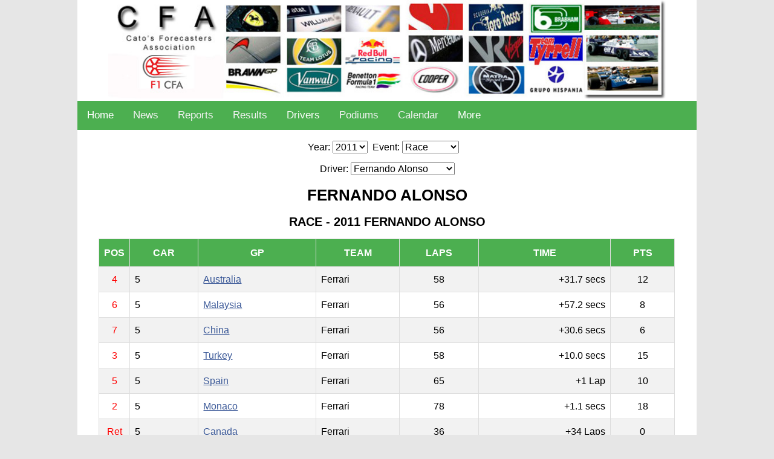

--- FILE ---
content_type: text/html
request_url: https://f1cfa.com/season.asp?t=2011&pr=race&driver=Fernando%20Alonso
body_size: 20547
content:

<!DOCTYPE html>
<html>
<head>
<meta name="viewport" content="width=device-width, initial-scale=1.0">
<meta http-equiv="Content-Language" content="en-us"/>
<meta http-equiv="Content-Type" content="text/html; charset=iso-8859-1"/>
<meta name="author" content="Manbos"/>
<meta name="description" content="Formula 1 results"/>
<meta NAME="keywords" content="formula 1, races, grand prix"/>
<!-- Adsense Auto Nuevo 05/04/2022 -->
<script async src="https://pagead2.googlesyndication.com/pagead/js/adsbygoogle.js?client=ca-pub-2096603921189902" crossorigin="anonymous"></script>
<!-- End Adsense Auto -->
<!-- Etiqueta global de sitio (gtag.js) de Google Analytics -->
<script async src="https://www.googletagmanager.com/gtag/js?id=UA-118980231-1"></script>
<script>
  window.dataLayer = window.dataLayer || [];
  function gtag(){dataLayer.push(arguments);}
  gtag('js', new Date());

  gtag('config', 'UA-118980231-1');
</script>

<!-- Begin Cookie Consent plugin by Silktide - https://silktide.com/cookieconsent -->
<!--<script type="text/javascript">
    window.cookieconsent_options = {"message":"Cookies from this site are used to customize content and advertisements, to provide social media features and to analyze traffic. In Addition, share information about your use of our website with social media partners, advertising and web analytics","dismiss":"Got it!","learnMore":"More info","link":"https://www.manbos.com/politica.asp","theme":"dark-top"};
</script>-->

<!--<script type="text/javascript" src="//s3.amazonaws.com/cc.silktide.com/cookieconsent.latest.min.js"></script>-->
<!-- End Cookie Consent plugin -->
<title>Formula 1 Results RACE - 2011 FERNANDO ALONSO</title>
<meta property="og:url"           content="http://www.f1cfa.com/season.asp?t=2011&pr=&driver=Fernando Alonso" />
<meta property="og:type"          content="website" />
<meta property="og:title"         content="RACE - 2011 FERNANDO ALONSO" />
<meta property="og:description"   content="Formula 1 Season Driver Historical RACE - 2011 FERNANDO ALONSO " />
<meta property="og:image"         content="http://www.f1cfa.com/images/cfalogofacebook1.jpg" />
<link rel="stylesheet" type="text/css" href="css/cssnuevo.css" />
<link rel="stylesheet" type="text/css" href="css/menucfa.css" />
</head>
<body>
<div id="contenedor">

	<div id="centraralgo">
	<a href="https://www.f1cfa.com" target="_top">
	<img alt="CFA - F1" height="168px" src="images/cfa-vok.jpg" width="90%" /></a>

</div>
<div class="topnav" id="myTopnav">
	
	<div class="dropdown">
	    <button class="dropbtn">Home 
	      <i class="fa fa-caret-down"></i>
	    </button>
	    <div class="dropdown-content">
			<a href="Default.asp" class="active">Home</a>
			
				<a href="logon.asp" target="_self">Login</a>
			
	    </div>
	</div>
	
	 
	 
		
	<a href="infonews.asp">News</a>
	<a href="topic.asp?lg=">Reports</a>
	<a href="race.asp?t=2011&gpn=0">Results</a>
	
	
	
	  <div class="dropdown">
		    <button class="dropbtn">Drivers 
		      <i class="fa fa-caret-down"></i>
		    </button>
		    <div class="dropdown-content">
		    	<a href="historical.asp?driver=Fernando Alonso">Driver Historical</a>
		   		<a href="season.asp?t=2011&driver=Fernando Alonso">Driver Season</a>	   			   		
		   		<a href="https://www.f1cfa.com/historical.asp?driver=Fernando Alonso&pr=podium">Driver Podiums</a>
		   		<a href="https://www.f1cfa.com/totalracesdriver.asp">Drivers Total Races</a>
		   		<a href="https://www.f1cfa.com/driverstemporada.asp">Drivers 2011</a>
		   		<a href="https://www.f1cfa.com/biorritmos-pilotos/Default.aspx">Driver biorhythms</a>
		   					
		    </div>
	 </div>
	
	
	
	<a href="podiums.asp">Podiums</a>
	<a href="calendario.asp">Calendar</a>	
  
   
 
	<div class="dropdown">
	    <button class="dropbtn">More 
	      <i class="fa fa-caret-down"></i>
	    </button>
	    <div class="dropdown-content">
   	    <a href="rkspeed.asp">Fastest Lap QF</a>
	    <a href="tyresgp.asp">Tyres Summary</a>
    	<a href="formula1-circuits.asp">Circuits</a>
   		<a href="f1-glossary.asp">F1 Glossary</a>
		<a href="f1-regulations.asp" target="_top">F1 Regulations</a>
		<a href="f1-tyres-regulations.asp" target="_top">Tyres Regulations</a>
		<a href="wordpress/">Blog</a>
		<a href="https://www.f1cfa.com/biorritmos-pilotos/Default.aspx" target="_blank">Driver Biorhythms</a>
		
		<a href="https://www.formula1.com/" target="_blank">FIA Official Page</a>
	    </div>
  	</div>
 
  <a href="javascript:void(0);" style="font-size:15px;" class="icon" onclick="myFunction()">&#9776;</a>
  
</div>

<script>
function myFunction() {
  var x = document.getElementById("myTopnav");
  if (x.className === "topnav") {
    x.className += " responsive";
  } else {
    x.className = "topnav";
  }
}
</script>


<br>

<div style="clear:both">

	<div id="centraralgo" style="clear:both">

		<form name="frmTemporada" action="season.asp" method="get">
			<span class="MedioFont">Year:</span>
			<select name="t" onchange="frmTemporada.submit();" class="MedioFont">
			
				<option value="2026" >2026</option>
			
				<option value="2025" >2025</option>
			
				<option value="2024" >2024</option>
			
				<option value="2023" >2023</option>
			
				<option value="2022" >2022</option>
			
				<option value="2021" >2021</option>
			
				<option value="2020" >2020</option>
			
				<option value="2019" >2019</option>
			
				<option value="2018" >2018</option>
			
				<option value="2017" >2017</option>
			
				<option value="2016" >2016</option>
			
				<option value="2015" >2015</option>
			
				<option value="2014" >2014</option>
			
				<option value="2013" >2013</option>
			
				<option value="2012" >2012</option>
			
				<option value="2011"  selected>2011</option>
			
				<option value="2010" >2010</option>
			
				<option value="2009" >2009</option>
			
				<option value="2008" >2008</option>
			
				<option value="2007" >2007</option>
			
				<option value="2006" >2006</option>
			
				<option value="2005" >2005</option>
			
				<option value="2004" >2004</option>
			
				<option value="2003" >2003</option>
			
				<option value="2002" >2002</option>
			
				<option value="2001" >2001</option>
			
				<option value="2000" >2000</option>
			
				<option value="1999" >1999</option>
			
				<option value="1998" >1998</option>
			
				<option value="1997" >1997</option>
			
				<option value="1996" >1996</option>
			
				<option value="1995" >1995</option>
			
				<option value="1994" >1994</option>
			
				<option value="1993" >1993</option>
			
				<option value="1992" >1992</option>
			
				<option value="1991" >1991</option>
			
				<option value="1990" >1990</option>
			
				<option value="1989" >1989</option>
			
				<option value="1988" >1988</option>
			
				<option value="1987" >1987</option>
			
				<option value="1986" >1986</option>
			
				<option value="1985" >1985</option>
			
				<option value="1984" >1984</option>
			
				<option value="1983" >1983</option>
			
				<option value="1982" >1982</option>
			
				<option value="1981" >1981</option>
			
				<option value="1980" >1980</option>
			
				<option value="1979" >1979</option>
			
				<option value="1978" >1978</option>
			
				<option value="1977" >1977</option>
			
				<option value="1976" >1976</option>
			
				<option value="1975" >1975</option>
			
				<option value="1974" >1974</option>
			
				<option value="1973" >1973</option>
			
				<option value="1972" >1972</option>
			
				<option value="1971" >1971</option>
			
				<option value="1970" >1970</option>
			
				<option value="1969" >1969</option>
			
				<option value="1968" >1968</option>
			
				<option value="1967" >1967</option>
			
				<option value="1966" >1966</option>
			
				<option value="1965" >1965</option>
			
				<option value="1964" >1964</option>
			
				<option value="1963" >1963</option>
			
				<option value="1962" >1962</option>
			
				<option value="1961" >1961</option>
			
				<option value="1960" >1960</option>
			
				<option value="1959" >1959</option>
			
				<option value="1958" >1958</option>
			
				<option value="1957" >1957</option>
			
				<option value="1956" >1956</option>
			
				<option value="1955" >1955</option>
			
				<option value="1954" >1954</option>
			
				<option value="1953" >1953</option>
			
				<option value="1952" >1952</option>
			
				<option value="1951" >1951</option>
			
				<option value="1950" >1950</option>
			
			
						
			</select>&nbsp; <span class="MedioFont">Event:</span>
					
			<select name="pr" onchange="frmTemporada.submit();" class="MedioFont">
				<option value="race"  selected>
				Race</option>
				<option value="qualifying" >
				Qualifying</option>
				<option value="sprint" >
				Sprint</option>
			</select>&nbsp;&nbsp;&nbsp; <br/><br/><span class="MedioFont">Driver:</span>
			
			<select name="driver" onchange="frmTemporada.submit();" class="MedioFont">
			
				<option value="Adrian Sutil" >Adrian Sutil</option>
			
				<option value="Bruno Senna" >Bruno Senna</option>
			
				<option value="Daniel Ricciardo" >Daniel Ricciardo</option>
			
				<option value="Felipe Massa" >Felipe Massa</option>
			
				<option value="Fernando Alonso"  selected>Fernando Alonso</option>
			
				<option value="Heikki Kovalainen" >Heikki Kovalainen</option>
			
				<option value="Jaime Alguersuari" >Jaime Alguersuari</option>
			
				<option value="Jarno Trulli" >Jarno Trulli</option>
			
				<option value="Jenson Button" >Jenson Button</option>
			
				<option value="Jerome d'Ambrosio" >Jerome d'Ambrosio</option>
			
				<option value="Kamui Kobayashi" >Kamui Kobayashi</option>
			
				<option value="Karun Chandhok" >Karun Chandhok</option>
			
				<option value="Lewis Hamilton" >Lewis Hamilton</option>
			
				<option value="Mark Webber" >Mark Webber</option>
			
				<option value="Michael Schumacher" >Michael Schumacher</option>
			
				<option value="Narain Karthikeyan" >Narain Karthikeyan</option>
			
				<option value="Nick Heidfeld" >Nick Heidfeld</option>
			
				<option value="Nico Rosberg" >Nico Rosberg</option>
			
				<option value="Pastor Maldonado" >Pastor Maldonado</option>
			
				<option value="Paul di Resta" >Paul di Resta</option>
			
				<option value="Pedro de la Rosa" >Pedro de la Rosa</option>
			
				<option value="Rubens Barrichello" >Rubens Barrichello</option>
			
				<option value="Sebastian Vettel" >Sebastian Vettel</option>
			
				<option value="Sebastien Buemi" >Sebastien Buemi</option>
			
				<option value="Sergio Perez" >Sergio Perez</option>
			
				<option value="Timo Glock" >Timo Glock</option>
			
				<option value="Vitaly Petrov" >Vitaly Petrov</option>
			
				<option value="Vitantonio Liuzzi" >Vitantonio Liuzzi</option>
			
			</select>
	
		</form>
	
	</div>

</div>


	


<div id="centraralgo" style="clear:both">
	<h1>FERNANDO ALONSO</h1>
    <h2>RACE - 2011 FERNANDO ALONSO</h2>
</div>		
		
	
<div id="textobody" style="width: 95%">
		
	<div id="reducetexto">	

		
			
			<table id="circuitos">
				<tr>
					<th>POS</th>
					<th class="priority-2">CAR</th>
					<th>GP</th>
					<th class="priority-4">TEAM</th>
					<th>LAPS</th>
					<th>TIME</th>
					<th>PTS</th>
				</tr>
			
				<tr>
					
					<td class="SinColor"><span class="RojoText">4</span></td>
					
					<td class="priority-2">5</td>
					
					<td><a href="race.asp?t=2011&gpn=Australia&pr=race&driver=Fernando Alonso">Australia</a></td>
					
					<td class="priority-4">Ferrari</td>
					<td class="SinColor">58</td>
					<td class="SinColorDerecha">+31.7 secs</td>
					
					<td class="SinColor">12</td>
					
				</tr>												
			
				<tr>
					
					<td class="SinColor"><span class="RojoText">6</span></td>
					
					<td class="priority-2">5</td>
					
					<td><a href="race.asp?t=2011&gpn=Malaysia&pr=race&driver=Fernando Alonso">Malaysia</a></td>
					
					<td class="priority-4">Ferrari</td>
					<td class="SinColor">56</td>
					<td class="SinColorDerecha">+57.2 secs</td>
					
					<td class="SinColor">8</td>
					
				</tr>												
			
				<tr>
					
					<td class="SinColor"><span class="RojoText">7</span></td>
					
					<td class="priority-2">5</td>
					
					<td><a href="race.asp?t=2011&gpn=China&pr=race&driver=Fernando Alonso">China</a></td>
					
					<td class="priority-4">Ferrari</td>
					<td class="SinColor">56</td>
					<td class="SinColorDerecha">+30.6 secs</td>
					
					<td class="SinColor">6</td>
					
				</tr>												
			
				<tr>
					
					<td class="SinColor"><span class="RojoText">3</span></td>
					
					<td class="priority-2">5</td>
					
					<td><a href="race.asp?t=2011&gpn=Turkey&pr=race&driver=Fernando Alonso">Turkey</a></td>
					
					<td class="priority-4">Ferrari</td>
					<td class="SinColor">58</td>
					<td class="SinColorDerecha">+10.0 secs</td>
					
					<td class="SinColor">15</td>
					
				</tr>												
			
				<tr>
					
					<td class="SinColor"><span class="RojoText">5</span></td>
					
					<td class="priority-2">5</td>
					
					<td><a href="race.asp?t=2011&gpn=Spain&pr=race&driver=Fernando Alonso">Spain</a></td>
					
					<td class="priority-4">Ferrari</td>
					<td class="SinColor">65</td>
					<td class="SinColorDerecha">+1 Lap</td>
					
					<td class="SinColor">10</td>
					
				</tr>												
			
				<tr>
					
					<td class="SinColor"><span class="RojoText">2</span></td>
					
					<td class="priority-2">5</td>
					
					<td><a href="race.asp?t=2011&gpn=Monaco&pr=race&driver=Fernando Alonso">Monaco</a></td>
					
					<td class="priority-4">Ferrari</td>
					<td class="SinColor">78</td>
					<td class="SinColorDerecha">+1.1 secs</td>
					
					<td class="SinColor">18</td>
					
				</tr>												
			
				<tr>
					
					<td class="SinColor"><span class="RojoText">Ret</span></td>
					
					<td class="priority-2">5</td>
					
					<td class="SinColorIzquierda"><a href="race.asp?t=2011&gpn=Canada&pr=race&driver=Fernando Alonso">Canada</a></td>
					
					<td class="priority-4">Ferrari</td>
					<td class="SinColor">36</td>
					<td class="SinColorDerecha">+34 Laps</td>
					
					<td class="SinColor">0</td>
					
				</tr>												
			
				<tr>
					
					<td class="SinColor"><span class="RojoText">2</span></td>
					
					<td class="priority-2">5</td>
					
					<td><a href="race.asp?t=2011&gpn=Europa&pr=race&driver=Fernando Alonso">Europa</a></td>
					
					<td class="priority-4">Ferrari</td>
					<td class="SinColor">57</td>
					<td class="SinColorDerecha">+10.8 secs</td>
					
					<td class="SinColor">18</td>
					
				</tr>												
			
				<tr>
					
					<td class="AmarilloFondo" style="width: 5%"><span class="RojoText">1</span></td>
					
					<td class="priority-2">5</td>
					
					<td class="AmarilloFondoIzq"><a href="race.asp?t=2011&gpn=Great Britain&pr=race&driver=Fernando Alonso">Great Britain</a></td>
					
					<td class="priority-4">Ferrari</td>
					<td class="SinColor">52</td>
					<td class="SinColorDerecha">1:28:41.196</td>
					
					<td class="AmarilloFondo">25</td>
					
				</tr>												
			
				<tr>
					
					<td class="SinColor"><span class="RojoText">2</span></td>
					
					<td class="priority-2">5</td>
					
					<td><a href="race.asp?t=2011&gpn=Germany&pr=race&driver=Fernando Alonso">Germany</a></td>
					
					<td class="priority-4">Ferrari</td>
					<td class="SinColor">60</td>
					<td class="SinColorDerecha">+3.9 secs</td>
					
					<td class="SinColor">18</td>
					
				</tr>												
			
				<tr>
					
					<td class="SinColor"><span class="RojoText">3</span></td>
					
					<td class="priority-2">5</td>
					
					<td><a href="race.asp?t=2011&gpn=Hungary&pr=race&driver=Fernando Alonso">Hungary</a></td>
					
					<td class="priority-4">Ferrari</td>
					<td class="SinColor">70</td>
					<td class="SinColorDerecha">+19.8 secs</td>
					
					<td class="SinColor">15</td>
					
				</tr>												
			
				<tr>
					
					<td class="SinColor"><span class="RojoText">4</span></td>
					
					<td class="priority-2">5</td>
					
					<td><a href="race.asp?t=2011&gpn=Belgium&pr=race&driver=Fernando Alonso">Belgium</a></td>
					
					<td class="priority-4">Ferrari</td>
					<td class="SinColor">44</td>
					<td class="SinColorDerecha">+13.0 secs</td>
					
					<td class="SinColor">12</td>
					
				</tr>												
			
				<tr>
					
					<td class="SinColor"><span class="RojoText">3</span></td>
					
					<td class="priority-2">5</td>
					
					<td><a href="race.asp?t=2011&gpn=Italy&pr=race&driver=Fernando Alonso">Italy</a></td>
					
					<td class="priority-4">Ferrari</td>
					<td class="SinColor">53</td>
					<td class="SinColorDerecha">+16.9 secs</td>
					
					<td class="SinColor">15</td>
					
				</tr>												
			
				<tr>
					
					<td class="SinColor"><span class="RojoText">4</span></td>
					
					<td class="priority-2">5</td>
					
					<td><a href="race.asp?t=2011&gpn=Singapore&pr=race&driver=Fernando Alonso">Singapore</a></td>
					
					<td class="priority-4">Ferrari</td>
					<td class="SinColor">61</td>
					<td class="SinColorDerecha">+55.4 secs</td>
					
					<td class="SinColor">12</td>
					
				</tr>												
			
				<tr>
					
					<td class="SinColor"><span class="RojoText">2</span></td>
					
					<td class="priority-2">5</td>
					
					<td><a href="race.asp?t=2011&gpn=Japan&pr=race&driver=Fernando Alonso">Japan</a></td>
					
					<td class="priority-4">Ferrari</td>
					<td class="SinColor">53</td>
					<td class="SinColorDerecha">+1.1 secs</td>
					
					<td class="SinColor">18</td>
					
				</tr>												
			
				<tr>
					
					<td class="SinColor"><span class="RojoText">5</span></td>
					
					<td class="priority-2">5</td>
					
					<td><a href="race.asp?t=2011&gpn=Korea&pr=race&driver=Fernando Alonso">Korea</a></td>
					
					<td class="priority-4">Ferrari</td>
					<td class="SinColor">55</td>
					<td class="SinColorDerecha">+15.6 secs</td>
					
					<td class="SinColor">10</td>
					
				</tr>												
			
				<tr>
					
					<td class="SinColor"><span class="RojoText">3</span></td>
					
					<td class="priority-2">5</td>
					
					<td><a href="race.asp?t=2011&gpn=India&pr=race&driver=Fernando Alonso">India</a></td>
					
					<td class="priority-4">Ferrari</td>
					<td class="SinColor">60</td>
					<td class="SinColorDerecha">+24.3 secs</td>
					
					<td class="SinColor">15</td>
					
				</tr>												
			
				<tr>
					
					<td class="SinColor"><span class="RojoText">2</span></td>
					
					<td class="priority-2">5</td>
					
					<td><a href="race.asp?t=2011&gpn=Abu Dhabi&pr=race&driver=Fernando Alonso">Abu Dhabi</a></td>
					
					<td class="priority-4">Ferrari</td>
					<td class="SinColor">55</td>
					<td class="SinColorDerecha">+8.4 secs</td>
					
					<td class="SinColor">18</td>
					
				</tr>												
			
				<tr>
					
					<td class="SinColor"><span class="RojoText">4</span></td>
					
					<td class="priority-2">5</td>
					
					<td><a href="race.asp?t=2011&gpn=Brazil&pr=race&driver=Fernando Alonso">Brazil</a></td>
					
					<td class="priority-4">Ferrari</td>
					<td class="SinColor">71</td>
					<td class="SinColorDerecha">+35.0 secs</td>
					
					<td class="SinColor">12</td>
					
				</tr>												
			
			</table>
			

</div>
</div>


<br/><br/>

<div id="centraralgo">	
	<!-- Go to www.addthis.com/dashboard to customize your tools -->
	<div class="addthis_inline_share_toolbox"></div>
</div>

<div id="footer">
	<div id="centraralgo">
		<br/><br/>
		<a href="https://www.f1cfa.com"><img alt="CFA Formula 1" height="155" src="images/cfalogofacebook.jpg" ></a>
		<br/>
		<br/> <span class="pxsmall">Copyright 2001-2026 MANBOS</span>
		<br/><br/>
	</div>
</div>
<!-- Go to www.addthis.com/dashboard to customize your tools -->
<script type="text/javascript" src="//s7.addthis.com/js/300/addthis_widget.js#pubid=ra-5127bfb54a59a19c"></script>


<br/>
</div>
</body>
</html>


--- FILE ---
content_type: text/html; charset=utf-8
request_url: https://www.google.com/recaptcha/api2/aframe
body_size: 255
content:
<!DOCTYPE HTML><html><head><meta http-equiv="content-type" content="text/html; charset=UTF-8"></head><body><script nonce="EeyP1_fc_mPs6Lm4-Acm-w">/** Anti-fraud and anti-abuse applications only. See google.com/recaptcha */ try{var clients={'sodar':'https://pagead2.googlesyndication.com/pagead/sodar?'};window.addEventListener("message",function(a){try{if(a.source===window.parent){var b=JSON.parse(a.data);var c=clients[b['id']];if(c){var d=document.createElement('img');d.src=c+b['params']+'&rc='+(localStorage.getItem("rc::a")?sessionStorage.getItem("rc::b"):"");window.document.body.appendChild(d);sessionStorage.setItem("rc::e",parseInt(sessionStorage.getItem("rc::e")||0)+1);localStorage.setItem("rc::h",'1768695871488');}}}catch(b){}});window.parent.postMessage("_grecaptcha_ready", "*");}catch(b){}</script></body></html>

--- FILE ---
content_type: text/css
request_url: https://f1cfa.com/css/cssnuevo.css
body_size: 11850
content:
a {
	color: #3B5998;
	font-style: normal;
	font-family: "Segoe UI", Tahoma, Geneva, Verdana, sans-serif;
	font-size: 16px;
}
a:visited {
	color: #000000;
}
a:active {
	color: #000000;
}
a:hover {
	color: red;
}

/* Clearfix */
.clear:before, .clear:after {
    content: " ";
    display: table;
}
.clear:after {
    clear: both;
}
.clear {
    *zoom: 1;
}
a#pull {
    display: none;
}
nav {
    height: 50px;
    width: 100%;
    background: #FFFFFF;
    position: relative;
    border-bottom: solid 0px #DDD;
}
nav ul {
    padding: 0;
    margin: 0 auto;
    max-width: 1024px;
    height: 50px;
}
nav li {
    display: inline;
    float: left;
}
nav a {
    color: #000000;
    display: inline-block;
    width: 100px;
    text-align: center;
    line-height: 30px;
}
nav li a {
    border-right: 0px solid #576979;
}
nav li:last-child a {
    border-right: 0;
}
nav a:hover, nav a:active {
    background-color: #333;
}
@media only screen and (max-width : 600px) {
    nav {
        border-bottom: 0;
        height: auto;
    }
    nav ul {
        display: none;
        height: auto;
        width: 100%;
    }
    nav li {
        width: 50%;
        float: left;
        position: relative;
    }
    nav a {
        text-align: left;
        width: 100%;
        text-indent: 25px;
    }
    nav a#pull {
        display: block;
        background-color: #666;
        width: 100%;
        position: relative;
    }
    nav a#pull:after {
        content:"";
        background: url('nav-icon.png') no-repeat;
        width: 30px;
        height: 30px;
        display: inline-block;
        position: absolute;
        right: 15px;
        top: 10px;
    }
}
body {
	margin: 0 auto;
	padding: auto;
	text-align: left;
	color: #000000;
	background-color: #e6e6e6;
	font-family: "Segoe UI", Tahoma, Geneva, Verdana, sans-serif;
	font-size: small;
}
.centrado{
	margin: 0 auto;
	display:block;
    }

.center {
  margin: auto;
  width: 80%;
}
.nav2 {
  margin: 0 auto;
  text-align: left;
  width: 200px;
}

#aladerecha {
  max-width: 1024px;
  margin: 0 auto;
  font-size: small;
  text-align: right;
  background-color: #FFFFFF;
}
.CentroSinBorde {
	border-width: 0;
	text-align: center;
}
img {
  max-width: 90%;
  height: auto;
}
.MedioFont {
	font-size: medium;
}

#contenedor {
  width: 98%;
  max-width: 1024px;
  margin: 0 auto;
  font-size: 16px;
  text-align: left;
  background-color: #FFFFFF;
}
.cabecera {
	clear:both;
	width: 60%;
    max-width: 1024px;
    margin: 0 auto;
    font-size:medium;
    text-align: center;
}

#footer {
	clear:both;
	width: 90%;
    max-width: 1024px;
    margin: 0 auto;
    font-size:small ;
    text-align: center;
}
#footerdown {
	clear:both;
	width: 96%;
    max-width: 1024px;
    margin: 0 auto;
    font-size:x-small ;
    text-align: center;
    color: #808080;
    font-family: Verdana, Geneva, Tahoma, sans-serif;
}
.style38 {
	border: 0;
	font-family: Arial, Helvetica, sans-serif;
	font-size: small;
	color: #C0C0C0;
}
.auto-style25 {
	font-size:x-small ;
	margin-top: 0;
	margin-bottom: 0;
}
.auto-style26 {
	font-family: Verdana, Geneva, Tahoma, sans-serif;
}
* {
  box-sizing: border-box;
}
.box {
  float: left;
  width: 50%;
  padding: 10px;
  text-align: center;
}

.column {
  float: left;
  padding: 15px;
}

.clearfix::after {
  content: "";
  clear: both;
  display: table;
  max-width: 1024px;

}

.menu {
  width: 25%;
}
#centraralgo {
  max-width: 1024px;
  margin: 0 auto;
  font-size: small;
  text-align: center;
  background-color: #FFFFFF;
}

.centrarmenu {
  max-width: 1024px;
  margin: 0 auto;
  font-size: small;
  text-align: left;
  background-color: #FFFFFF;  
}

#centrarmenu2 {
  max-width: 1024px;
  margin: 0 auto;
  font-size: small;
  text-align: left;
  background-color: #FFFFFF;  
}


.content {
  width: 85%;
}

.menu ul {
  list-style-type: none;
  margin: 0 auto;
  padding: 0;
}
.menu li {
  padding: 8px;
  margin-bottom: 6px;
  background-color: #FFF;
  color: #000;
  border-style: groove;
}
.menu li:hover {
  background-color: #0099cc;
}
div.reduceTexto {
  background-color:  #FFFFFF;
  padding: 20px;
}
.topicbody {
font-family: "Segoe UI", Tahoma, Geneva, Verdana, sans-serif;
width: 80%;
max-width: 1024px;
margin: 0 auto;
text-align: left;
font-size: small;
line-height: 1.6;
}

#textofull {
font-family: "Segoe UI", Tahoma, Geneva, Verdana, sans-serif;
width: 98%;
max-width: 1024px;
margin: 0 auto;
text-align: left;
font-size: 15px;
line-height: 1.6;
}

#textobody {
font-family: "Segoe UI", Tahoma, Geneva, Verdana, sans-serif;
width: 80%;
max-width: 1024px;
margin: 0 auto;
text-align: left;
font-size: 18px;
line-height: 1.6;
}

@media screen and (min-width: 600px) {
  div.reduceTexto {
    font-size: 18px;
  	}
	.priority-a{
	display:none;
	}
	.priority-b{
		display:none;
	}
	.priority-c{
		display:none;
	}
	.priority-d{
		display:none;
	}
	.priority-e{
		display:none;
	}
	.priority-f{
		display:none;
	}
	.priority-g{
		display:none;
	}
	.priority-h{
		display:none;
	}
  	
  	#textobody {
	font-family: "Segoe UI", Tahoma, Geneva, Verdana, sans-serif;
	width: 80%;
    max-width: 1024px;
    margin: 0 auto;
    text-align: left;
    font-size: 16px;
    line-height: 1.6;
	}
}

@media screen and (max-width: 600px) {
  div.reduceTexto {
    font-size: small;
  }
  a {
  	font-size: small;
  	}
	.priority-1{
	display:none;
	}
	.priority-2{
		display:none;
	}
	.priority-3{
		display:none;
	}
	.priority-4{
		display:none;
	}
	.priority-5{
		display:none;
	}
	.priority-6{
		display:none;
	}
	.priority-izq{
		display:none;
        text-align: left;
	}
	.priority-cen{
		display:none;
        text-align: center;
	}
	.priority-8{
		display:none;
	}
/* Tabla minima reducida*/
#tablamin {
  font-family:"Trebuchet MS", Arial, Helvetica, sans-serif;
  border-collapse: collapse;
  width: 100%;
  margin: 0 auto;
  font-size: x-small;
}
#tablamin td, #tablamin th {
  border: 1px solid #ddd;
  padding: 1px;
}
#tablamin tr:nth-child(even){background-color: #f2f2f2;}

#tablamin tr:hover {background-color: #ddd;}

#tablamin th {
  padding-top: 1px;
  padding-bottom: 1px;
  text-align: center;
  background-color: #4CAF50;
  color: white;
}
/* -------------- */
#textobody {
font-family: "Segoe UI", Tahoma, Geneva, Verdana, sans-serif;
width: 98%;
max-width: 1024px;
margin: 0 auto;
text-align: left;
font-size: small;
line-height: 1.6;
}
img {
  max-width: 100%;
  height: auto;
}

}

/* Create four equal columns that floats next to each other */
.column {
  float: left;
  width: 50%;
  padding: 20px;
}

/* Clear floats after the columns */
.row:after {
  content: "";
  display: table;
  clear: both;
}

/* On screens that are 992px wide or less, go from four columns to two columns */
@media screen and (max-width: 990px) {
  .column {
    width: 50%;
  }
}

/* On screens that are 600px wide or less, make the columns stack on top of each other instead of next to each other */
@media screen and (max-width: 600px) {
  .column {
    width: 98%;
  }
}

.auto-style29 {
	font-size: small;
}
.auto-style30 {
	font-size: small;
	color: #800000;
}
.auto-style31 {
	font-size: small;
	color: #808080;
}
/* Tabla minima normal*/
#tablamin {
  font-family: "Segoe UI", Tahoma, Geneva, Verdana, sans-serif;
  border-collapse: collapse;
  width: 90%;
  margin: 0 auto;
}
#tablamin td, #tablamin th {
  border: 1px solid #ddd;
  padding: 8px;
}
#tablamin tr:nth-child(even){background-color: #f2f2f2;}

#tablamin tr:hover {background-color: #ddd;}

#tablamin th {
  padding-top: 10px;
  padding-bottom: 10px;
  text-align: center;
  background-color: #4CAF50;
  color: white;
}
/* -------------- */
/* Tabla normal */
#circuitos {
  font-family: "Trebuchet MS", Arial, Helvetica, sans-serif;
  border-collapse: collapse;
  width: 98%;
  margin: 0 auto;
}
#circuitos td, #circuitos th {
  border: 1px solid #ddd;
  padding: 8px;
}
#circuitos tr:nth-child(even){background-color: #f2f2f2;}

#circuitos tr:hover {background-color: #ddd;}

#circuitos th {
  padding-top: 10px;
  padding-bottom: 10px;
  text-align: center;
  background-color: #4CAF50;
  color: white;
}

/* Tabla Tyres */
#circuitosTyres {
  font-family: "Trebuchet MS", Arial, Helvetica, sans-serif;
  border-collapse: collapse;
  width: 96%;
  margin: 0 auto;
}
#circuitosTyres td, #circuitosTyres th {
  border: 1px solid #ddd;
  padding: 4px;
}
#circuitosTyres tr:nth-child(even){background-color: #f2f2f2;}

#circuitosTyres tr:hover {background-color: #ddd;}

#circuitosTyres th {
  padding-top: 10px;
  padding-bottom: 10px;
  text-align: center;
  background-color: #4CAF50;
  color: white;
}

/* Para la tabla de Resultados race se usa una tabla más comprimida */
#circuitos2 {
  font-family: "Trebuchet MS", Arial, Helvetica, sans-serif;
  border-collapse: collapse;
  width: 100%;
  margin: 0 auto;
}
#circuitos2 td, #circuitos2 th {
  border: 1px solid #ddd;
  padding: 4px;
}
#circuitos2 tr:nth-child(even){background-color: #f2f2f2;}

#circuitos2 tr:hover {background-color: #ddd;}

#circuitos2 th {
  padding-top: 8px;
  padding-bottom: 8px;
  text-align: center;
  background-color: #4CAF50;
  color: white;
}
/* ------------ */
#tablescroll {
  border-collapse: collapse;
  width: 100%;
}

#tablescroll th, td {
  border: 1px solid #ddd;
  text-align: left;
  padding: 8px;
  width: 40px;
}
#tablescroll tr:nth-child(even) {background-color: #f2f2f2;}
/* ------------ */

div.gallery {
  margin: 5px;
  border: 1px solid #ccc;
  float: left;
  width: 98px;
}

div.gallery:hover {
  border: 1px solid #777;
}

div.gallery img {
  width: 98%;
  height: auto;
}

div.desc {
  padding: 8px;
  text-align: center;
}

.auto-style9 {
	color: #FF0000;
	font-size: 16px;
}
.SinColor {
	border: 1px solid #808080;
	text-align: center;
}
.SinColorDerecha {
	border: 1px solid #808080;
	text-align: right;
}
.SinColorIzquierda {
	border: 1px solid #808080;
	text-align: left;
}
.GrisFondo {
	border: 1px solid #808080;
	text-align: center;
	background-color: #F0F0F0;
}
.AmarilloFondo {
	border: 1px solid #808080;
	text-align: center;
	background-color: #FFFF00;
}
.AmarilloFondoIzq {
	border: 1px solid #808080;
	text-align: left;
	background-color: #FFFF00;
}
.AmarilloClaro {
	border: 1px solid #000000;
	text-align: center;
	background-color: #FFFFCC;
}
.AmarilloClaroIzquierda {
	border: 1px solid #000000;
	text-align: left;
	background-color: #FFFFCC;
}

.RojoText {
	color: #FF0000;
	text-align: center;
	
}
.pcentro {
	text-align: center;
}
.pderecha {
	text-align: right;
}
.tdsmall {
	font-size: small;
}
.pxsmall {
	font-size: x-small;
	font-family: verdana;
	color: #808080;
}

#lateral{ 
   width: 50%; 
   background-color: #999999; 
   float:right; 
} 
#principal{ 
   background-color: #ffffff; 
   padding: 4 4 4 4px; 
   margin-right: 50%; 
}
.TextoGris {
	font-family: "Trebuchet MS";
	color: #808000;
	padding: 20px;
	background-color: #FFFFFF;
}
.button {
  background-color: #4CAF50;
  border: none;
  color: white;
  padding: 15px 32px;
  text-align: center;
  text-decoration: none;
  display: inline-block;
  font-size: 16px;
  margin: 4px 2px;
  cursor: pointer;
}
.auto-style48 {
	color: #800000;
	font-size: small;
}
.auto-style51 {
	color: #C0C0C0;
}
.auto-style53 {
	font-size: small;
	color: #808080;
}
.auto-style59 {
	font-size: medium;
	font-weight: bold;
}
.auto-style78 {
	margin-top: 0;
	margin-bottom: 0;
}
